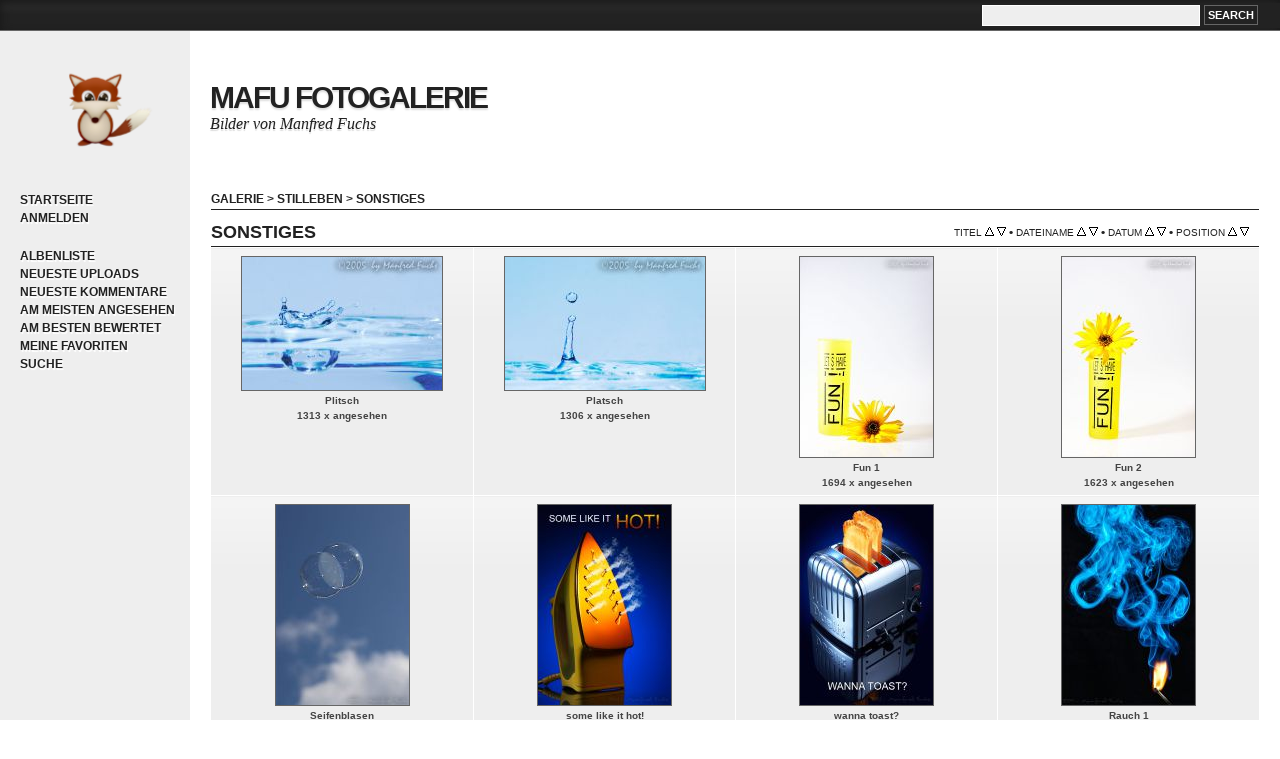

--- FILE ---
content_type: text/html; charset=utf-8
request_url: https://www.mafu-foto.de/thumbnails.php?album=13
body_size: 19182
content:
<!DOCTYPE html PUBLIC "-//W3C//DTD XHTML 1.0 Transitional//EN" "http://www.w3.org/TR/xhtml1/DTD/xhtml1-transitional.dtd">
<html dir="ltr" xmlns="http://www.w3.org/1999/xhtml">
<head>
<meta http-equiv="Content-Type" content="text/html; charset=utf-8" />
<title>Sonstiges - MaFu Fotogalerie</title>


<!--[if IE 9]>
    <link rel="stylesheet" href="themes/gintonic_3d/ie9.css" type="text/css" />
<![endif]-->

<link rel="stylesheet" href="css/coppermine.css" type="text/css" />
<link rel="stylesheet" href="themes/gintonic_3d/style.css" type="text/css" />
<link rel="shortcut icon" href="themes/gintonic_3d/favicon.ico" />



<script type="text/javascript">
/* <![CDATA[ */
    var js_vars = {"site_url":"https:\/\/mafu-foto.de","debug":false,"icon_dir":"themes\/gintonic_3d\/images\/icons\/","lang_close":"Schlie\u00dfen","icon_close_path":"themes\/gintonic_3d\/images\/icons\/close.png","sort_vars":{"aid":13,"page":1,"sort_name":"Dateiname","sort_title":"Titel","sort_date":"Datum","sort_position":"Position","sort_ta":"Aufsteigend nach Titel sortieren","sort_td":"Absteigend nach Titel sortieren","sort_na":"Aufsteigend nach Name sortieren","sort_nd":"Absteigend nach Name sortieren","sort_da":"Aufsteigend nach Datum sortieren","sort_dd":"Absteigend nach Datum sortieren","sort_pa":"Aufsteigend nach Position sortieren","sort_pd":"Absteigend nach Position sortieren"}};
/* ]]> */
</script>
<script type="text/javascript" src="js/jquery-1.12.4.js"></script>
<script type="text/javascript" src="js/jquery-migrate-1.4.1.js"></script>
<script type="text/javascript" src="js/scripts.js"></script>
<script type="text/javascript" src="js/jquery.greybox.js"></script>
<script type="text/javascript" src="js/jquery.elastic.js"></script>
<script type="text/javascript" src="js/thumbnails.js"></script>


</head>
<body>
	<a name="pagetop"></a>
	<div id="wrapperer"><div id="content">

<div class="headerer">
		<div class="searchbox">
				<form method="get" action="thumbnails.php" name="searchcpg" id="cpgform3">
				<input type="input" style="width: 70%" name="search" maxlength="255" value="" class="textinput"/>
				<input type="hidden" name="submit" value="search"/>
				<input type="hidden" name="album" value="search"/>
				<input type="hidden" name="title" value="on"/>	
				<input type="hidden" name="captions" value="on"/>	
				<input type="hidden" name="type" value="full"/>
				<input type="submit" value="Search" class="button"/>
				</form>
				</div>
				</div>
 
 


<table width="100%" border="0" cellpadding="0" cellspacing="0">
  <tr>
		<td bgcolor="#eeeeee" valign="top">
			
				<div class="logoimg">
				<a href="index.php"><img src="/themes/gintonic_3d/images/logo.png"/></a>
				</div>
			<div class="sidebar">
				<div class="topmenu">            <!-- BEGIN home -->
        <a href="index.php" title="Gehe zur Startseite" >Startseite</a> 
  <!-- END home -->                    <!-- BEGIN login -->
        <a href="login.php?referer=thumbnails.php%3Falbum%3D13" title="Melde mich an" >Anmelden</a> 
  <!-- END login -->  </div>
				<div class="topmenu">              <!-- BEGIN album_list -->
        <a href="index.php?cat=7" title="Gehe zur Albenliste" >Albenliste</a> 
  <!-- END album_list -->  <!-- BEGIN lastup -->
        <a href="thumbnails.php?album=lastup&amp;cat=-13" title="Zeige neueste Uploads an" rel="nofollow">Neueste Uploads</a> 
  <!-- END lastup -->  <!-- BEGIN lastcom -->
        <a href="thumbnails.php?album=lastcom&amp;cat=-13" title="Zeige die neuesten Kommentare an" rel="nofollow">Neueste Kommentare</a> 
  <!-- END lastcom -->  <!-- BEGIN topn -->
        <a href="thumbnails.php?album=topn&amp;cat=-13" title="Zeige die am meisten angesehenen Dateien an" rel="nofollow">Am meisten angesehen</a> 
  <!-- END topn -->  <!-- BEGIN toprated -->
        <a href="thumbnails.php?album=toprated&amp;cat=-13" title="Zeige die am besten bewerteten Dateien an" rel="nofollow">Am besten bewertet</a> 
  <!-- END toprated -->  <!-- BEGIN favpics -->
        <a href="thumbnails.php?album=favpics" title="Zeige meine Favoriten an" rel="nofollow">Meine Favoriten</a> 
  <!-- END favpics -->  <!-- BEGIN search -->
        <a href="search.php" title="Durchsuche die Galerie" >Suche</a> 
  <!-- END search --></div>
				<div class="topmenu"></div>
			</div>

		</td>
		

    <td valign="top" bgcolor="#FFFFFF" height="100%" width="100%">
	<div class="header">	
		<div class="logo"><a href="index.php">MaFu Fotogalerie</a></div> 
		<div class="logosubtitle">Bilder von Manfred Fuchs</div>

			
		</div>
			
			
	<div class="maincontent">

      
      
<!-- Start standard table -->
<table align="center" width="100%" cellspacing="1" cellpadding="0" class="maintable ">

        <tr>
            <td colspan="3" align="left" class="tableh1">
                <span class="statlink"><a href="index.php">Galerie</a> > <a href="index.php?cat=7">Stilleben</a> > <a href="thumbnails.php?album=13">Sonstiges</a></span>
            </td>
        </tr>
</table>
<!-- End standard table -->

        <img src="images/spacer.gif" width="1" height="7" border="" alt="" /><br />

<!-- Start standard table -->
<table align="center" width="100%" cellspacing="1" cellpadding="0" class="maintable ">
        <tr>
                <td class="tableh1" colspan="4">
        <table width="100%" cellpadding="0" cellspacing="0" border="0">
            <tr>
                <td style="vertical-align:top" class="statlink">
                    <h2>Sonstiges</h2>
                </td>
                <td style="text-align:right;" class="sortorder_cell" id="sortorder_cell">

                    <!-- Use JavaScript to display the sorting options only to humans, but hide them from search engines to avoid double-content indexing (js/thumbnails.js) -->
                </td>
            </tr>
        </table>
</td>
        </tr>

        <tr>

        <td valign="top" class="thumbnails" width ="25%" align="center">
                <table width="100%" cellpadding="0" cellspacing="0">
                        <tr>
                                <td align="center">
                                        <a href="displayimage.php?album=13&amp;pid=459#top_display_media"><img src="albums/userpics/10001/13/thumb_050821_Zuhause_Tropfen01.jpg" class="image thumbnail" width="200" height="133" border="0" alt="050821_Zuhause_Tropfen01.jpg" title="Dateiname=050821_Zuhause_Tropfen01.jpg
Dateigröße=75KB
Abmessungen: 800x534
hinzugefügt am: 20. Januar 2023" /><br /></a>
                                        <span class="thumb_title thumb_title_title">Plitsch</span><span class="thumb_title thumb_title_views">1313 x angesehen</span>
                                        
                                </td>
                        </tr>
                </table>
        </td>

        <td valign="top" class="thumbnails" width ="25%" align="center">
                <table width="100%" cellpadding="0" cellspacing="0">
                        <tr>
                                <td align="center">
                                        <a href="displayimage.php?album=13&amp;pid=458#top_display_media"><img src="albums/userpics/10001/13/thumb_050821_Zuhause_Tropfen05.jpg" class="image thumbnail" width="200" height="133" border="0" alt="050821_Zuhause_Tropfen05.jpg" title="Dateiname=050821_Zuhause_Tropfen05.jpg
Dateigröße=67KB
Abmessungen: 800x534
hinzugefügt am: 20. Januar 2023" /><br /></a>
                                        <span class="thumb_title thumb_title_title">Platsch</span><span class="thumb_title thumb_title_views">1306 x angesehen</span>
                                        
                                </td>
                        </tr>
                </table>
        </td>

        <td valign="top" class="thumbnails" width ="25%" align="center">
                <table width="100%" cellpadding="0" cellspacing="0">
                        <tr>
                                <td align="center">
                                        <a href="displayimage.php?album=13&amp;pid=461#top_display_media"><img src="albums/userpics/10001/13/thumb_050917_Zuhause_Glas01.jpg" class="image thumbnail" width="133" height="200" border="0" alt="050917_Zuhause_Glas01.jpg" title="Dateiname=050917_Zuhause_Glas01.jpg
Dateigröße=63KB
Abmessungen: 532x800
hinzugefügt am: 20. Januar 2023" /><br /></a>
                                        <span class="thumb_title thumb_title_title">Fun 1</span><span class="thumb_title thumb_title_views">1694 x angesehen</span>
                                        
                                </td>
                        </tr>
                </table>
        </td>

        <td valign="top" class="thumbnails" width ="25%" align="center">
                <table width="100%" cellpadding="0" cellspacing="0">
                        <tr>
                                <td align="center">
                                        <a href="displayimage.php?album=13&amp;pid=460#top_display_media"><img src="albums/userpics/10001/13/thumb_050917_Zuhause_Glas02.jpg" class="image thumbnail" width="133" height="200" border="0" alt="050917_Zuhause_Glas02.jpg" title="Dateiname=050917_Zuhause_Glas02.jpg
Dateigröße=62KB
Abmessungen: 532x800
hinzugefügt am: 20. Januar 2023" /><br /></a>
                                        <span class="thumb_title thumb_title_title">Fun 2</span><span class="thumb_title thumb_title_views">1623 x angesehen</span>
                                        
                                </td>
                        </tr>
                </table>
        </td>

        </tr>
        <tr>

        <td valign="top" class="thumbnails" width ="25%" align="center">
                <table width="100%" cellpadding="0" cellspacing="0">
                        <tr>
                                <td align="center">
                                        <a href="displayimage.php?album=13&amp;pid=462#top_display_media"><img src="albums/userpics/10001/13/thumb_070722_Zuhause_Seifenblasen06.jpg" class="image thumbnail" width="133" height="200" border="0" alt="070722_Zuhause_Seifenblasen06.jpg" title="Dateiname=070722_Zuhause_Seifenblasen06.jpg
Dateigröße=51KB
Abmessungen: 533x800
hinzugefügt am: 20. Januar 2023" /><br /></a>
                                        <span class="thumb_title thumb_title_title">Seifenblasen</span><span class="thumb_title thumb_title_views">1745 x angesehen</span>
                                        
                                </td>
                        </tr>
                </table>
        </td>

        <td valign="top" class="thumbnails" width ="25%" align="center">
                <table width="100%" cellpadding="0" cellspacing="0">
                        <tr>
                                <td align="center">
                                        <a href="displayimage.php?album=13&amp;pid=452#top_display_media"><img src="albums/userpics/10001/13/thumb_080308_Buegeleisen_08.jpg" class="image thumbnail" width="133" height="200" border="0" alt="080308_Buegeleisen_08.jpg" title="Dateiname=080308_Buegeleisen_08.jpg
Dateigröße=129KB
Abmessungen: 534x800
hinzugefügt am: 20. Januar 2023" /><br /></a>
                                        <span class="thumb_title thumb_title_title">some like it hot!</span><span class="thumb_title thumb_title_views">1707 x angesehen</span>
                                        
                                </td>
                        </tr>
                </table>
        </td>

        <td valign="top" class="thumbnails" width ="25%" align="center">
                <table width="100%" cellpadding="0" cellspacing="0">
                        <tr>
                                <td align="center">
                                        <a href="displayimage.php?album=13&amp;pid=453#top_display_media"><img src="albums/userpics/10001/13/thumb_080308_Toaster_04.jpg" class="image thumbnail" width="133" height="200" border="0" alt="080308_Toaster_04.jpg" title="Dateiname=080308_Toaster_04.jpg
Dateigröße=167KB
Abmessungen: 534x800
hinzugefügt am: 20. Januar 2023" /><br /></a>
                                        <span class="thumb_title thumb_title_title">wanna toast?</span><span class="thumb_title thumb_title_views">1676 x angesehen</span>
                                        
                                </td>
                        </tr>
                </table>
        </td>

        <td valign="top" class="thumbnails" width ="25%" align="center">
                <table width="100%" cellpadding="0" cellspacing="0">
                        <tr>
                                <td align="center">
                                        <a href="displayimage.php?album=13&amp;pid=451#top_display_media"><img src="albums/userpics/10001/13/thumb_090131_Zuhause_9905.jpg" class="image thumbnail" width="133" height="200" border="0" alt="090131_Zuhause_9905.jpg" title="Dateiname=090131_Zuhause_9905.jpg
Dateigröße=114KB
Abmessungen: 534x800
hinzugefügt am: 20. Januar 2023" /><br /></a>
                                        <span class="thumb_title thumb_title_title">Rauch 1</span><span class="thumb_title thumb_title_views">1654 x angesehen</span>
                                        
                                </td>
                        </tr>
                </table>
        </td>

        </tr>
        <tr>

        <td valign="top" class="thumbnails" width ="25%" align="center">
                <table width="100%" cellpadding="0" cellspacing="0">
                        <tr>
                                <td align="center">
                                        <a href="displayimage.php?album=13&amp;pid=455#top_display_media"><img src="albums/userpics/10001/13/thumb_090131_Zuhause_9918.jpg" class="image thumbnail" width="133" height="200" border="0" alt="090131_Zuhause_9918.jpg" title="Dateiname=090131_Zuhause_9918.jpg
Dateigröße=81KB
Abmessungen: 534x800
hinzugefügt am: 20. Januar 2023" /><br /></a>
                                        <span class="thumb_title thumb_title_title">Rauch 2</span><span class="thumb_title thumb_title_views">1668 x angesehen</span>
                                        
                                </td>
                        </tr>
                </table>
        </td>

        <td valign="top" class="thumbnails" width ="25%" align="center">
                <table width="100%" cellpadding="0" cellspacing="0">
                        <tr>
                                <td align="center">
                                        <a href="displayimage.php?album=13&amp;pid=454#top_display_media"><img src="albums/userpics/10001/13/thumb_090131_Zuhause_9919.jpg" class="image thumbnail" width="133" height="200" border="0" alt="090131_Zuhause_9919.jpg" title="Dateiname=090131_Zuhause_9919.jpg
Dateigröße=112KB
Abmessungen: 534x800
hinzugefügt am: 20. Januar 2023" /><br /></a>
                                        <span class="thumb_title thumb_title_title">Rauch 3</span><span class="thumb_title thumb_title_views">1653 x angesehen</span>
                                        
                                </td>
                        </tr>
                </table>
        </td>

        <td valign="top" class="thumbnails" width ="25%" align="center">
                <table width="100%" cellpadding="0" cellspacing="0">
                        <tr>
                                <td align="center">
                                        <a href="displayimage.php?album=13&amp;pid=456#top_display_media"><img src="albums/userpics/10001/13/thumb_090131_Zuhause_9936.jpg" class="image thumbnail" width="200" height="133" border="0" alt="090131_Zuhause_9936.jpg" title="Dateiname=090131_Zuhause_9936.jpg
Dateigröße=86KB
Abmessungen: 800x534
hinzugefügt am: 20. Januar 2023" /><br /></a>
                                        <span class="thumb_title thumb_title_title">Rauch 4</span><span class="thumb_title thumb_title_views">1363 x angesehen</span>
                                        
                                </td>
                        </tr>
                </table>
        </td>

        <td valign="top" class="thumbnails" width ="25%" align="center">
                <table width="100%" cellpadding="0" cellspacing="0">
                        <tr>
                                <td align="center">
                                        <a href="displayimage.php?album=13&amp;pid=457#top_display_media"><img src="albums/userpics/10001/13/thumb_090131_Zuhause_9942.jpg" class="image thumbnail" width="147" height="200" border="0" alt="090131_Zuhause_9942.jpg" title="Dateiname=090131_Zuhause_9942.jpg
Dateigröße=110KB
Abmessungen: 591x800
hinzugefügt am: 20. Januar 2023" /><br /></a>
                                        <span class="thumb_title thumb_title_title">Rauch 5</span><span class="thumb_title thumb_title_views">1656 x angesehen</span>
                                        
                                </td>
                        </tr>
                </table>
        </td>

        </tr>

        <tr>
                <td colspan="4" style="padding: 0px;">
                        <table width="100%" cellspacing="0" cellpadding="0">
                                <tr>
                                       <td width="100%" align="left" valign="middle" class="tableh1" style="white-space: nowrap">12 Dateien auf 1 Seite(n)</td>

                                </tr>
                        </table>
                </td>
        </tr>
</table>
<!-- End standard table -->

        <img src="images/spacer.gif" width="1" height="7" border="" alt="" /><br />

	</div>
    </td>

 </tr>

</table>
</div>
 <!--<br style="clear: left;" /> -->

<div class="footer">
		<div class="backtotop"> <a href="#pagetop">Top &#9650;</a></div>
		
<div id="cpgChooseLanguageWrapper">
<form name="cpgChooseLanguage" id="cpgChooseLanguage" action="thumbnails.php" method="get" class="inline">
<select name="lang" class="listbox_lang" onchange="if (this.options[this.selectedIndex].value) window.location.href='thumbnails.php?album=13&amp;lang=' + this.options[this.selectedIndex].value;">
<option>Wähle Sprache</option>
<option value="english" >English (US)</option>
<option value="french" >French / Fran&ccedil;ais</option>
<option value="german" >German (informal) / Deutsch (Du)*</option>
<option value="xxx">Standard-Sprache</option>
</select>
<noscript>
<input type="submit" name="language_submit" value="los" class="listbox_lang" />&nbsp;
</noscript>
</form>
</div>
 
		<div class="credits">
				Powered by <a href="http://coppermine-gallery.net/" title="Coppermine Photo Gallery" rel="external">Coppermine Photo Gallery</a>.
			
				Theme by <a href="http://www.gin-and-tonic.de" title="Gin & Tonic" target="_blank">Gin & Tonic</a>.</div>
<!--
<div class="footer" align="center" style="padding:10px;display:block;visibility:visible; font-family: Verdana,Arial,sans-serif;">Powered by <a href="http://coppermine-gallery.net/" title="Coppermine Photo Gallery" rel="external">Coppermine Photo Gallery</a></div>-->
	</div></div>

<!--Coppermine Photo Gallery 1.6.20 (stable)-->
</body>
</html>